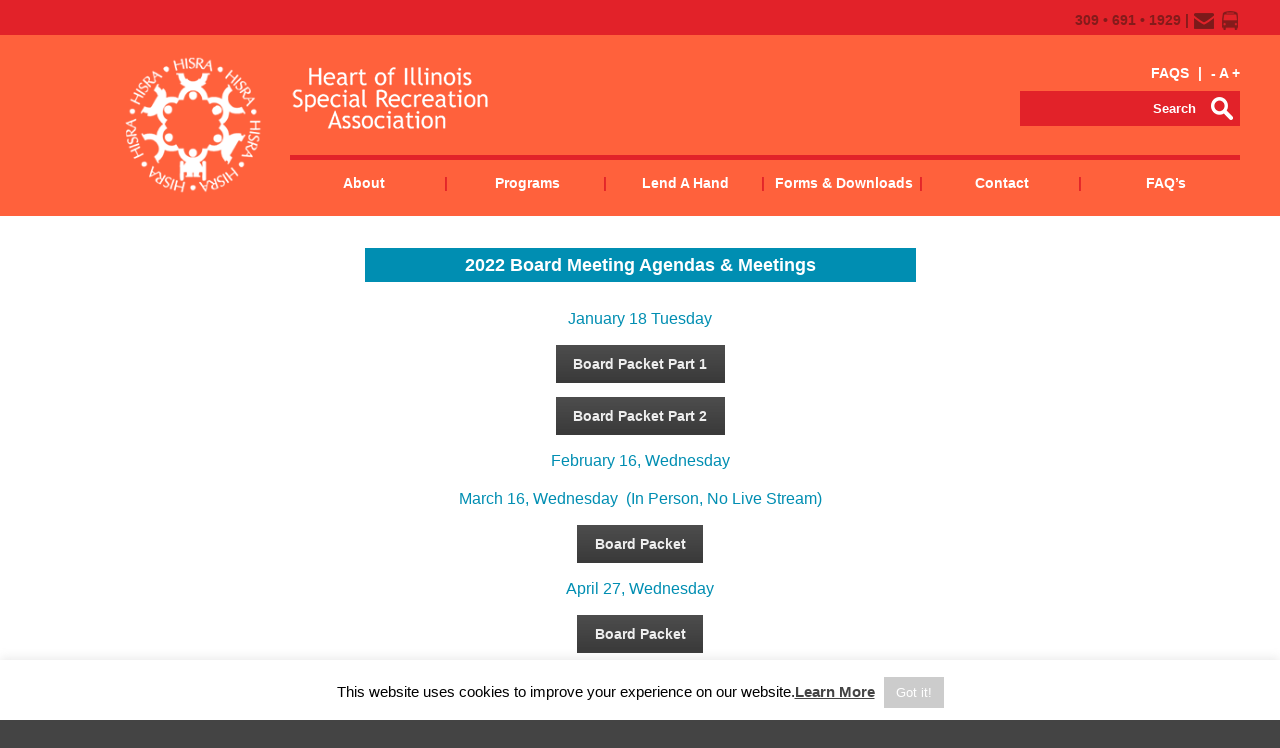

--- FILE ---
content_type: text/html; charset=UTF-8
request_url: https://hisra.org/2022-board-meeting-agendas-meetings/
body_size: 9556
content:
<!doctype html>
<html>
<head>
<meta charset="utf-8">
<title>2022 Board Meeting Agendas &amp; Meetings - HISRA | Heart of Illinois Special Recreation Association</title>
<link href="https://hisra.org/wp-content/themes/hisra/style.css" rel="stylesheet" type="text/css" />
<link rel="shortcut icon" href="https://hisra.org/wp-content/themes/hisra/favicon.png">
<link href="https://hisra.org/wp-content/themes/hisra/apple-touch-icon-60x60.png" rel="apple-touch-icon" sizes="60x60"/>
<link href="https://hisra.org/wp-content/themes/hisra/apple-touch-icon-76x76.png" rel="apple-touch-icon" sizes="76x76" />
<link href="https://hisra.org/wp-content/themes/hisra/apple-touch-icon-120x120.png" rel="apple-touch-icon" sizes="120x120" />
<link href="https://hisra.org/wp-content/themes/hisra/apple-touch-icon-152x152.png" rel="apple-touch-icon" sizes="152x152" />
<meta name='robots' content='index, follow, max-image-preview:large, max-snippet:-1, max-video-preview:-1' />
	<style>img:is([sizes="auto" i], [sizes^="auto," i]) { contain-intrinsic-size: 3000px 1500px }</style>
	
	<!-- This site is optimized with the Yoast SEO plugin v26.8 - https://yoast.com/product/yoast-seo-wordpress/ -->
	<link rel="canonical" href="https://hisra.org/2022-board-meeting-agendas-meetings/" />
	<meta property="og:locale" content="en_US" />
	<meta property="og:type" content="article" />
	<meta property="og:title" content="2022 Board Meeting Agendas &amp; Meetings - HISRA | Heart of Illinois Special Recreation Association" />
	<meta property="og:description" content="January 18 Tuesday February 16, Wednesday March 16, Wednesday  (In person, no live stream) April 27, Wednesday May 18, Wednesday June 15, Wednesday June meeting cancelled. July 20, Wednesday August 17, Wednesday September (rescheduled to October 5) October 19, Wednesday November 15, Tuesday-Cancelled November 21, Monday December 13, Tuesday &nbsp;" />
	<meta property="og:url" content="https://hisra.org/2022-board-meeting-agendas-meetings/" />
	<meta property="og:site_name" content="HISRA | Heart of Illinois Special Recreation Association" />
	<meta name="twitter:card" content="summary_large_image" />
	<meta name="twitter:label1" content="Est. reading time" />
	<meta name="twitter:data1" content="1 minute" />
	<script type="application/ld+json" class="yoast-schema-graph">{"@context":"https://schema.org","@graph":[{"@type":"WebPage","@id":"https://hisra.org/2022-board-meeting-agendas-meetings/","url":"https://hisra.org/2022-board-meeting-agendas-meetings/","name":"2022 Board Meeting Agendas & Meetings - HISRA | Heart of Illinois Special Recreation Association","isPartOf":{"@id":"https://hisra.org/#website"},"datePublished":"2023-01-09T17:55:48+00:00","breadcrumb":{"@id":"https://hisra.org/2022-board-meeting-agendas-meetings/#breadcrumb"},"inLanguage":"en-US","potentialAction":[{"@type":"ReadAction","target":["https://hisra.org/2022-board-meeting-agendas-meetings/"]}]},{"@type":"BreadcrumbList","@id":"https://hisra.org/2022-board-meeting-agendas-meetings/#breadcrumb","itemListElement":[{"@type":"ListItem","position":1,"name":"Home","item":"https://hisra.org/"},{"@type":"ListItem","position":2,"name":"2022 Board Meeting Agendas &#038; Meetings"}]},{"@type":"WebSite","@id":"https://hisra.org/#website","url":"https://hisra.org/","name":"HISRA | Heart of Illinois Special Recreation Association","description":"Providing quality recreation programs and services to individuals with disabilities and special needs.","potentialAction":[{"@type":"SearchAction","target":{"@type":"EntryPoint","urlTemplate":"https://hisra.org/?s={search_term_string}"},"query-input":{"@type":"PropertyValueSpecification","valueRequired":true,"valueName":"search_term_string"}}],"inLanguage":"en-US"}]}</script>
	<!-- / Yoast SEO plugin. -->


<link rel='dns-prefetch' href='//code.jquery.com' />
<script type="text/javascript">
/* <![CDATA[ */
window._wpemojiSettings = {"baseUrl":"https:\/\/s.w.org\/images\/core\/emoji\/16.0.1\/72x72\/","ext":".png","svgUrl":"https:\/\/s.w.org\/images\/core\/emoji\/16.0.1\/svg\/","svgExt":".svg","source":{"concatemoji":"https:\/\/hisra.org\/wp-includes\/js\/wp-emoji-release.min.js?ver=27fcba228a1abbd7dffc3fec3f24bd3a"}};
/*! This file is auto-generated */
!function(s,n){var o,i,e;function c(e){try{var t={supportTests:e,timestamp:(new Date).valueOf()};sessionStorage.setItem(o,JSON.stringify(t))}catch(e){}}function p(e,t,n){e.clearRect(0,0,e.canvas.width,e.canvas.height),e.fillText(t,0,0);var t=new Uint32Array(e.getImageData(0,0,e.canvas.width,e.canvas.height).data),a=(e.clearRect(0,0,e.canvas.width,e.canvas.height),e.fillText(n,0,0),new Uint32Array(e.getImageData(0,0,e.canvas.width,e.canvas.height).data));return t.every(function(e,t){return e===a[t]})}function u(e,t){e.clearRect(0,0,e.canvas.width,e.canvas.height),e.fillText(t,0,0);for(var n=e.getImageData(16,16,1,1),a=0;a<n.data.length;a++)if(0!==n.data[a])return!1;return!0}function f(e,t,n,a){switch(t){case"flag":return n(e,"\ud83c\udff3\ufe0f\u200d\u26a7\ufe0f","\ud83c\udff3\ufe0f\u200b\u26a7\ufe0f")?!1:!n(e,"\ud83c\udde8\ud83c\uddf6","\ud83c\udde8\u200b\ud83c\uddf6")&&!n(e,"\ud83c\udff4\udb40\udc67\udb40\udc62\udb40\udc65\udb40\udc6e\udb40\udc67\udb40\udc7f","\ud83c\udff4\u200b\udb40\udc67\u200b\udb40\udc62\u200b\udb40\udc65\u200b\udb40\udc6e\u200b\udb40\udc67\u200b\udb40\udc7f");case"emoji":return!a(e,"\ud83e\udedf")}return!1}function g(e,t,n,a){var r="undefined"!=typeof WorkerGlobalScope&&self instanceof WorkerGlobalScope?new OffscreenCanvas(300,150):s.createElement("canvas"),o=r.getContext("2d",{willReadFrequently:!0}),i=(o.textBaseline="top",o.font="600 32px Arial",{});return e.forEach(function(e){i[e]=t(o,e,n,a)}),i}function t(e){var t=s.createElement("script");t.src=e,t.defer=!0,s.head.appendChild(t)}"undefined"!=typeof Promise&&(o="wpEmojiSettingsSupports",i=["flag","emoji"],n.supports={everything:!0,everythingExceptFlag:!0},e=new Promise(function(e){s.addEventListener("DOMContentLoaded",e,{once:!0})}),new Promise(function(t){var n=function(){try{var e=JSON.parse(sessionStorage.getItem(o));if("object"==typeof e&&"number"==typeof e.timestamp&&(new Date).valueOf()<e.timestamp+604800&&"object"==typeof e.supportTests)return e.supportTests}catch(e){}return null}();if(!n){if("undefined"!=typeof Worker&&"undefined"!=typeof OffscreenCanvas&&"undefined"!=typeof URL&&URL.createObjectURL&&"undefined"!=typeof Blob)try{var e="postMessage("+g.toString()+"("+[JSON.stringify(i),f.toString(),p.toString(),u.toString()].join(",")+"));",a=new Blob([e],{type:"text/javascript"}),r=new Worker(URL.createObjectURL(a),{name:"wpTestEmojiSupports"});return void(r.onmessage=function(e){c(n=e.data),r.terminate(),t(n)})}catch(e){}c(n=g(i,f,p,u))}t(n)}).then(function(e){for(var t in e)n.supports[t]=e[t],n.supports.everything=n.supports.everything&&n.supports[t],"flag"!==t&&(n.supports.everythingExceptFlag=n.supports.everythingExceptFlag&&n.supports[t]);n.supports.everythingExceptFlag=n.supports.everythingExceptFlag&&!n.supports.flag,n.DOMReady=!1,n.readyCallback=function(){n.DOMReady=!0}}).then(function(){return e}).then(function(){var e;n.supports.everything||(n.readyCallback(),(e=n.source||{}).concatemoji?t(e.concatemoji):e.wpemoji&&e.twemoji&&(t(e.twemoji),t(e.wpemoji)))}))}((window,document),window._wpemojiSettings);
/* ]]> */
</script>
<link rel='stylesheet' id='ai1ec_style-css' href='//hisra.org/wp-content/plugins/all-in-one-event-calendar/public/themes-ai1ec/vortex/css/ai1ec_parsed_css.css?ver=3.0.0' type='text/css' media='all' />
<style id='wp-emoji-styles-inline-css' type='text/css'>

	img.wp-smiley, img.emoji {
		display: inline !important;
		border: none !important;
		box-shadow: none !important;
		height: 1em !important;
		width: 1em !important;
		margin: 0 0.07em !important;
		vertical-align: -0.1em !important;
		background: none !important;
		padding: 0 !important;
	}
</style>
<link rel='stylesheet' id='wp-block-library-css' href='https://hisra.org/wp-includes/css/dist/block-library/style.min.css?ver=27fcba228a1abbd7dffc3fec3f24bd3a' type='text/css' media='all' />
<style id='classic-theme-styles-inline-css' type='text/css'>
/*! This file is auto-generated */
.wp-block-button__link{color:#fff;background-color:#32373c;border-radius:9999px;box-shadow:none;text-decoration:none;padding:calc(.667em + 2px) calc(1.333em + 2px);font-size:1.125em}.wp-block-file__button{background:#32373c;color:#fff;text-decoration:none}
</style>
<style id='global-styles-inline-css' type='text/css'>
:root{--wp--preset--aspect-ratio--square: 1;--wp--preset--aspect-ratio--4-3: 4/3;--wp--preset--aspect-ratio--3-4: 3/4;--wp--preset--aspect-ratio--3-2: 3/2;--wp--preset--aspect-ratio--2-3: 2/3;--wp--preset--aspect-ratio--16-9: 16/9;--wp--preset--aspect-ratio--9-16: 9/16;--wp--preset--color--black: #000000;--wp--preset--color--cyan-bluish-gray: #abb8c3;--wp--preset--color--white: #ffffff;--wp--preset--color--pale-pink: #f78da7;--wp--preset--color--vivid-red: #cf2e2e;--wp--preset--color--luminous-vivid-orange: #ff6900;--wp--preset--color--luminous-vivid-amber: #fcb900;--wp--preset--color--light-green-cyan: #7bdcb5;--wp--preset--color--vivid-green-cyan: #00d084;--wp--preset--color--pale-cyan-blue: #8ed1fc;--wp--preset--color--vivid-cyan-blue: #0693e3;--wp--preset--color--vivid-purple: #9b51e0;--wp--preset--gradient--vivid-cyan-blue-to-vivid-purple: linear-gradient(135deg,rgba(6,147,227,1) 0%,rgb(155,81,224) 100%);--wp--preset--gradient--light-green-cyan-to-vivid-green-cyan: linear-gradient(135deg,rgb(122,220,180) 0%,rgb(0,208,130) 100%);--wp--preset--gradient--luminous-vivid-amber-to-luminous-vivid-orange: linear-gradient(135deg,rgba(252,185,0,1) 0%,rgba(255,105,0,1) 100%);--wp--preset--gradient--luminous-vivid-orange-to-vivid-red: linear-gradient(135deg,rgba(255,105,0,1) 0%,rgb(207,46,46) 100%);--wp--preset--gradient--very-light-gray-to-cyan-bluish-gray: linear-gradient(135deg,rgb(238,238,238) 0%,rgb(169,184,195) 100%);--wp--preset--gradient--cool-to-warm-spectrum: linear-gradient(135deg,rgb(74,234,220) 0%,rgb(151,120,209) 20%,rgb(207,42,186) 40%,rgb(238,44,130) 60%,rgb(251,105,98) 80%,rgb(254,248,76) 100%);--wp--preset--gradient--blush-light-purple: linear-gradient(135deg,rgb(255,206,236) 0%,rgb(152,150,240) 100%);--wp--preset--gradient--blush-bordeaux: linear-gradient(135deg,rgb(254,205,165) 0%,rgb(254,45,45) 50%,rgb(107,0,62) 100%);--wp--preset--gradient--luminous-dusk: linear-gradient(135deg,rgb(255,203,112) 0%,rgb(199,81,192) 50%,rgb(65,88,208) 100%);--wp--preset--gradient--pale-ocean: linear-gradient(135deg,rgb(255,245,203) 0%,rgb(182,227,212) 50%,rgb(51,167,181) 100%);--wp--preset--gradient--electric-grass: linear-gradient(135deg,rgb(202,248,128) 0%,rgb(113,206,126) 100%);--wp--preset--gradient--midnight: linear-gradient(135deg,rgb(2,3,129) 0%,rgb(40,116,252) 100%);--wp--preset--font-size--small: 13px;--wp--preset--font-size--medium: 20px;--wp--preset--font-size--large: 36px;--wp--preset--font-size--x-large: 42px;--wp--preset--spacing--20: 0.44rem;--wp--preset--spacing--30: 0.67rem;--wp--preset--spacing--40: 1rem;--wp--preset--spacing--50: 1.5rem;--wp--preset--spacing--60: 2.25rem;--wp--preset--spacing--70: 3.38rem;--wp--preset--spacing--80: 5.06rem;--wp--preset--shadow--natural: 6px 6px 9px rgba(0, 0, 0, 0.2);--wp--preset--shadow--deep: 12px 12px 50px rgba(0, 0, 0, 0.4);--wp--preset--shadow--sharp: 6px 6px 0px rgba(0, 0, 0, 0.2);--wp--preset--shadow--outlined: 6px 6px 0px -3px rgba(255, 255, 255, 1), 6px 6px rgba(0, 0, 0, 1);--wp--preset--shadow--crisp: 6px 6px 0px rgba(0, 0, 0, 1);}:where(.is-layout-flex){gap: 0.5em;}:where(.is-layout-grid){gap: 0.5em;}body .is-layout-flex{display: flex;}.is-layout-flex{flex-wrap: wrap;align-items: center;}.is-layout-flex > :is(*, div){margin: 0;}body .is-layout-grid{display: grid;}.is-layout-grid > :is(*, div){margin: 0;}:where(.wp-block-columns.is-layout-flex){gap: 2em;}:where(.wp-block-columns.is-layout-grid){gap: 2em;}:where(.wp-block-post-template.is-layout-flex){gap: 1.25em;}:where(.wp-block-post-template.is-layout-grid){gap: 1.25em;}.has-black-color{color: var(--wp--preset--color--black) !important;}.has-cyan-bluish-gray-color{color: var(--wp--preset--color--cyan-bluish-gray) !important;}.has-white-color{color: var(--wp--preset--color--white) !important;}.has-pale-pink-color{color: var(--wp--preset--color--pale-pink) !important;}.has-vivid-red-color{color: var(--wp--preset--color--vivid-red) !important;}.has-luminous-vivid-orange-color{color: var(--wp--preset--color--luminous-vivid-orange) !important;}.has-luminous-vivid-amber-color{color: var(--wp--preset--color--luminous-vivid-amber) !important;}.has-light-green-cyan-color{color: var(--wp--preset--color--light-green-cyan) !important;}.has-vivid-green-cyan-color{color: var(--wp--preset--color--vivid-green-cyan) !important;}.has-pale-cyan-blue-color{color: var(--wp--preset--color--pale-cyan-blue) !important;}.has-vivid-cyan-blue-color{color: var(--wp--preset--color--vivid-cyan-blue) !important;}.has-vivid-purple-color{color: var(--wp--preset--color--vivid-purple) !important;}.has-black-background-color{background-color: var(--wp--preset--color--black) !important;}.has-cyan-bluish-gray-background-color{background-color: var(--wp--preset--color--cyan-bluish-gray) !important;}.has-white-background-color{background-color: var(--wp--preset--color--white) !important;}.has-pale-pink-background-color{background-color: var(--wp--preset--color--pale-pink) !important;}.has-vivid-red-background-color{background-color: var(--wp--preset--color--vivid-red) !important;}.has-luminous-vivid-orange-background-color{background-color: var(--wp--preset--color--luminous-vivid-orange) !important;}.has-luminous-vivid-amber-background-color{background-color: var(--wp--preset--color--luminous-vivid-amber) !important;}.has-light-green-cyan-background-color{background-color: var(--wp--preset--color--light-green-cyan) !important;}.has-vivid-green-cyan-background-color{background-color: var(--wp--preset--color--vivid-green-cyan) !important;}.has-pale-cyan-blue-background-color{background-color: var(--wp--preset--color--pale-cyan-blue) !important;}.has-vivid-cyan-blue-background-color{background-color: var(--wp--preset--color--vivid-cyan-blue) !important;}.has-vivid-purple-background-color{background-color: var(--wp--preset--color--vivid-purple) !important;}.has-black-border-color{border-color: var(--wp--preset--color--black) !important;}.has-cyan-bluish-gray-border-color{border-color: var(--wp--preset--color--cyan-bluish-gray) !important;}.has-white-border-color{border-color: var(--wp--preset--color--white) !important;}.has-pale-pink-border-color{border-color: var(--wp--preset--color--pale-pink) !important;}.has-vivid-red-border-color{border-color: var(--wp--preset--color--vivid-red) !important;}.has-luminous-vivid-orange-border-color{border-color: var(--wp--preset--color--luminous-vivid-orange) !important;}.has-luminous-vivid-amber-border-color{border-color: var(--wp--preset--color--luminous-vivid-amber) !important;}.has-light-green-cyan-border-color{border-color: var(--wp--preset--color--light-green-cyan) !important;}.has-vivid-green-cyan-border-color{border-color: var(--wp--preset--color--vivid-green-cyan) !important;}.has-pale-cyan-blue-border-color{border-color: var(--wp--preset--color--pale-cyan-blue) !important;}.has-vivid-cyan-blue-border-color{border-color: var(--wp--preset--color--vivid-cyan-blue) !important;}.has-vivid-purple-border-color{border-color: var(--wp--preset--color--vivid-purple) !important;}.has-vivid-cyan-blue-to-vivid-purple-gradient-background{background: var(--wp--preset--gradient--vivid-cyan-blue-to-vivid-purple) !important;}.has-light-green-cyan-to-vivid-green-cyan-gradient-background{background: var(--wp--preset--gradient--light-green-cyan-to-vivid-green-cyan) !important;}.has-luminous-vivid-amber-to-luminous-vivid-orange-gradient-background{background: var(--wp--preset--gradient--luminous-vivid-amber-to-luminous-vivid-orange) !important;}.has-luminous-vivid-orange-to-vivid-red-gradient-background{background: var(--wp--preset--gradient--luminous-vivid-orange-to-vivid-red) !important;}.has-very-light-gray-to-cyan-bluish-gray-gradient-background{background: var(--wp--preset--gradient--very-light-gray-to-cyan-bluish-gray) !important;}.has-cool-to-warm-spectrum-gradient-background{background: var(--wp--preset--gradient--cool-to-warm-spectrum) !important;}.has-blush-light-purple-gradient-background{background: var(--wp--preset--gradient--blush-light-purple) !important;}.has-blush-bordeaux-gradient-background{background: var(--wp--preset--gradient--blush-bordeaux) !important;}.has-luminous-dusk-gradient-background{background: var(--wp--preset--gradient--luminous-dusk) !important;}.has-pale-ocean-gradient-background{background: var(--wp--preset--gradient--pale-ocean) !important;}.has-electric-grass-gradient-background{background: var(--wp--preset--gradient--electric-grass) !important;}.has-midnight-gradient-background{background: var(--wp--preset--gradient--midnight) !important;}.has-small-font-size{font-size: var(--wp--preset--font-size--small) !important;}.has-medium-font-size{font-size: var(--wp--preset--font-size--medium) !important;}.has-large-font-size{font-size: var(--wp--preset--font-size--large) !important;}.has-x-large-font-size{font-size: var(--wp--preset--font-size--x-large) !important;}
:where(.wp-block-post-template.is-layout-flex){gap: 1.25em;}:where(.wp-block-post-template.is-layout-grid){gap: 1.25em;}
:where(.wp-block-columns.is-layout-flex){gap: 2em;}:where(.wp-block-columns.is-layout-grid){gap: 2em;}
:root :where(.wp-block-pullquote){font-size: 1.5em;line-height: 1.6;}
</style>
<link rel='stylesheet' id='cookie-law-info-css' href='https://hisra.org/wp-content/plugins/cookie-law-info/legacy/public/css/cookie-law-info-public.css?ver=3.3.9.1' type='text/css' media='all' />
<link rel='stylesheet' id='cookie-law-info-gdpr-css' href='https://hisra.org/wp-content/plugins/cookie-law-info/legacy/public/css/cookie-law-info-gdpr.css?ver=3.3.9.1' type='text/css' media='all' />
<link rel='stylesheet' id='simple-banner-style-css' href='https://hisra.org/wp-content/plugins/simple-banner/simple-banner.css?ver=3.2.1' type='text/css' media='all' />
<link rel='stylesheet' id='easy-responsive-shortcodes-css' href='https://hisra.org/wp-content/plugins/easy-responsive-shortcodes/css/easy-responsive-shortcodes.css?ver=1.0' type='text/css' media='all' />
<link rel='stylesheet' id='font-awesome-css' href='https://hisra.org/wp-content/plugins/easy-responsive-shortcodes/css/font-awesome.css?ver=4.2.0' type='text/css' media='all' />
<script type="text/javascript" src="https://code.jquery.com/jquery-3.5.1.min.js" id="jquery-js"></script>
<script type="text/javascript" id="cookie-law-info-js-extra">
/* <![CDATA[ */
var Cli_Data = {"nn_cookie_ids":[],"cookielist":[],"non_necessary_cookies":[],"ccpaEnabled":"","ccpaRegionBased":"","ccpaBarEnabled":"","strictlyEnabled":["necessary","obligatoire"],"ccpaType":"gdpr","js_blocking":"","custom_integration":"","triggerDomRefresh":"","secure_cookies":""};
var cli_cookiebar_settings = {"animate_speed_hide":"500","animate_speed_show":"500","background":"#fff","border":"#444","border_on":"","button_1_button_colour":"#cccccc","button_1_button_hover":"#a3a3a3","button_1_link_colour":"#fff","button_1_as_button":"1","button_1_new_win":"","button_2_button_colour":"#333","button_2_button_hover":"#292929","button_2_link_colour":"#444","button_2_as_button":"","button_2_hidebar":"","button_3_button_colour":"#cccccc","button_3_button_hover":"#a3a3a3","button_3_link_colour":"#fff","button_3_as_button":"1","button_3_new_win":"","button_4_button_colour":"#000","button_4_button_hover":"#000000","button_4_link_colour":"#fff","button_4_as_button":"1","button_7_button_colour":"#61a229","button_7_button_hover":"#4e8221","button_7_link_colour":"#fff","button_7_as_button":"1","button_7_new_win":"","font_family":"inherit","header_fix":"","notify_animate_hide":"1","notify_animate_show":"","notify_div_id":"#cookie-law-info-bar","notify_position_horizontal":"right","notify_position_vertical":"bottom","scroll_close":"1","scroll_close_reload":"","accept_close_reload":"","reject_close_reload":"","showagain_tab":"1","showagain_background":"#fff","showagain_border":"#000","showagain_div_id":"#cookie-law-info-again","showagain_x_position":"100px","text":"#000","show_once_yn":"","show_once":"10000","logging_on":"","as_popup":"","popup_overlay":"1","bar_heading_text":"","cookie_bar_as":"banner","popup_showagain_position":"bottom-right","widget_position":"left"};
var log_object = {"ajax_url":"https:\/\/hisra.org\/wp-admin\/admin-ajax.php"};
/* ]]> */
</script>
<script type="text/javascript" src="https://hisra.org/wp-content/plugins/cookie-law-info/legacy/public/js/cookie-law-info-public.js?ver=3.3.9.1" id="cookie-law-info-js"></script>
<script type="text/javascript" id="simple-banner-script-js-before">
/* <![CDATA[ */
const simpleBannerScriptParams = {"pro_version_enabled":"","debug_mode":false,"id":13205,"version":"3.2.1","banner_params":[{"hide_simple_banner":false,"simple_banner_prepend_element":false,"simple_banner_position":false,"header_margin":false,"header_padding":false,"wp_body_open_enabled":false,"wp_body_open":true,"simple_banner_z_index":false,"simple_banner_text":"","disabled_on_current_page":false,"disabled_pages_array":[],"is_current_page_a_post":false,"disabled_on_posts":false,"simple_banner_disabled_page_paths":false,"simple_banner_font_size":false,"simple_banner_color":"","simple_banner_text_color":"","simple_banner_link_color":"","simple_banner_close_color":false,"simple_banner_custom_css":"","simple_banner_scrolling_custom_css":false,"simple_banner_text_custom_css":false,"simple_banner_button_css":false,"site_custom_css":false,"keep_site_custom_css":false,"site_custom_js":false,"keep_site_custom_js":false,"close_button_enabled":false,"close_button_expiration":false,"close_button_cookie_set":false,"current_date":{"date":"2026-01-22 10:12:26.967313","timezone_type":3,"timezone":"UTC"},"start_date":{"date":"2026-01-22 10:12:26.967317","timezone_type":3,"timezone":"UTC"},"end_date":{"date":"2026-01-22 10:12:26.967319","timezone_type":3,"timezone":"UTC"},"simple_banner_start_after_date":false,"simple_banner_remove_after_date":false,"simple_banner_insert_inside_element":false}]}
/* ]]> */
</script>
<script type="text/javascript" src="https://hisra.org/wp-content/plugins/simple-banner/simple-banner.js?ver=3.2.1" id="simple-banner-script-js"></script>
<link rel="https://api.w.org/" href="https://hisra.org/wp-json/" /><link rel="alternate" title="JSON" type="application/json" href="https://hisra.org/wp-json/wp/v2/pages/13205" /><link rel="EditURI" type="application/rsd+xml" title="RSD" href="https://hisra.org/xmlrpc.php?rsd" />

<link rel='shortlink' href='https://hisra.org/?p=13205' />
<link rel="alternate" title="oEmbed (JSON)" type="application/json+oembed" href="https://hisra.org/wp-json/oembed/1.0/embed?url=https%3A%2F%2Fhisra.org%2F2022-board-meeting-agendas-meetings%2F" />
<link rel="alternate" title="oEmbed (XML)" type="text/xml+oembed" href="https://hisra.org/wp-json/oembed/1.0/embed?url=https%3A%2F%2Fhisra.org%2F2022-board-meeting-agendas-meetings%2F&#038;format=xml" />
<style id="simple-banner-background-color" type="text/css">.simple-banner{background: #024985;}</style><style id="simple-banner-text-color" type="text/css">.simple-banner .simple-banner-text{color: #ffffff;}</style><style id="simple-banner-link-color" type="text/css">.simple-banner .simple-banner-text a{color:#f16521;}</style><style id="simple-banner-z-index" type="text/css">.simple-banner{z-index: 99999;}</style><style id="simple-banner-site-custom-css-dummy" type="text/css"></style><script id="simple-banner-site-custom-js-dummy" type="text/javascript"></script>	<style>#nav ul {display:flex;justify-content:space-between;float:none;}#nav ul li a{padding:15px 10px;text-align:center;}#nav ul li{	float:none;width:100%;position:relative;}#nav ul ul a{text-align:left;}</style>
</head>
<body data-rsssl=1>
	<!--ALERT
	<div id="alert">
		Our website may be unavailable Thursday 11/30/2017 11:00PM CDT until Friday, 12/1/2017 3:00AM CDT for scheduled maintenance. We are sorry for any inconvenience this may cause.
	</div>-->
<!--HEADER-->
<div id="topbkgd">
<div id="top">309 &#8226; 691 &#8226; 1929 | <a href="https://hisra.org/contact-us"><div class="mail"></div></a><a href="https://hisra.org/transportation"><div class="car"></div></a></div>
</div>
<div id="headerwrap">
<div id="header">
	<div id="hleft"><a href="https://hisra.org/"><img src="https://hisra.org/wp-content/themes/hisra/images/logo_hisra.png" width="150" height="151" alt="HISRA" /></a></div>  
  <div id="hright">
  	<div id="hrightTopLogo"> <a href="https://hisra.org/"><img src="https://hisra.org/wp-content/themes/hisra/images/logo_text_hisra.png" width="201" height="67" alt="Heart of Illinois Special Recreation Association" /></a></div>
    <div id="hrightTopLinks">
    <a href="https://hisra.org/faq">FAQS</a> <span class="seperator">|</span> <a href="#" id="decfont">-</a> <strong>A</strong> <a href="#" id="incfont">+</a></div>
    <div id="search">
    <form role="search" method="get" id="searchform" action="https://hisra.org/"><label for="search"></label>
      <input name="s" type="text" class="searchField" id="s" onFocus="this.value=''; return false;" onBlur="this.value=!this.value?'Search':this.value;" value="Search"/>
      <input type="submit" class="searchBtn" id="searchsubmit" value=" " /></form>
    </div>    <div class="clear"></div>
    <div id="nav">
    <div class="menu-main-top-menu-container"><ul id="menu-main-top-menu" class="menu"><li id="menu-item-194" class="menu-item menu-item-type-custom menu-item-object-custom menu-item-has-children menu-item-194"><a href="/about-us">About</a>
<ul class="sub-menu">
	<li id="menu-item-198" class="menu-item menu-item-type-custom menu-item-object-custom menu-item-198"><a href="/about-us/staff/">HISRA Staff</a></li>
	<li id="menu-item-195" class="menu-item menu-item-type-custom menu-item-object-custom menu-item-has-children menu-item-195"><a href="/about-us/hisra-board">HISRA Board</a>
	<ul class="sub-menu">
		<li id="menu-item-6182" class="menu-item menu-item-type-post_type menu-item-object-page menu-item-6182"><a href="https://hisra.org/hisra-board-agendas-and-minutes/">HISRA Board Agendas and Minutes</a></li>
		<li id="menu-item-197" class="menu-item menu-item-type-custom menu-item-object-custom menu-item-197"><a href="/about-us/hisra-board/freedom-of-information/">Freedom of Information</a></li>
	</ul>
</li>
	<li id="menu-item-234" class="menu-item menu-item-type-post_type menu-item-object-page menu-item-234"><a href="https://hisra.org/testimonials/">Testimonials</a></li>
</ul>
</li>
<li id="menu-item-201" class="menu-item menu-item-type-custom menu-item-object-custom menu-item-has-children menu-item-201"><a href="/programs">Programs</a>
<ul class="sub-menu">
	<li id="menu-item-16792" class="menu-item menu-item-type-post_type menu-item-object-page menu-item-16792"><a href="https://hisra.org/focus-adult-day-program/">FOCUS Adult Day Program</a></li>
	<li id="menu-item-16793" class="menu-item menu-item-type-post_type menu-item-object-page menu-item-16793"><a href="https://hisra.org/camps/">Camps</a></li>
	<li id="menu-item-16794" class="menu-item menu-item-type-post_type menu-item-object-page menu-item-16794"><a href="https://hisra.org/inclusion-services/">Inclusion Services</a></li>
	<li id="menu-item-16795" class="menu-item menu-item-type-post_type menu-item-object-page menu-item-16795"><a href="https://hisra.org/adapted-sports/">Adapted Sports</a></li>
	<li id="menu-item-16824" class="menu-item menu-item-type-post_type menu-item-object-page menu-item-16824"><a href="https://hisra.org/special-olympics/">Special Olympics</a></li>
	<li id="menu-item-202" class="menu-item menu-item-type-custom menu-item-object-custom menu-item-202"><a href="/calendar">Program Calendar</a></li>
</ul>
</li>
<li id="menu-item-16812" class="menu-item menu-item-type-custom menu-item-object-custom menu-item-has-children menu-item-16812"><a href="https://hisra.org/lend-a-hand/">Lend a Hand</a>
<ul class="sub-menu">
	<li id="menu-item-200" class="menu-item menu-item-type-custom menu-item-object-custom menu-item-200"><a href="/about-us/employment/">Employment Information</a></li>
	<li id="menu-item-199" class="menu-item menu-item-type-custom menu-item-object-custom menu-item-199"><a href="/about-us/volunteer">Volunteering</a></li>
	<li id="menu-item-16813" class="menu-item menu-item-type-post_type menu-item-object-page menu-item-16813"><a href="https://hisra.org/donate/">Donate</a></li>
</ul>
</li>
<li id="menu-item-203" class="menu-item menu-item-type-custom menu-item-object-custom menu-item-203"><a href="/forms">Forms &#038; Downloads</a></li>
<li id="menu-item-204" class="menu-item menu-item-type-custom menu-item-object-custom menu-item-204"><a href="/contact-us">Contact</a></li>
<li id="menu-item-7755" class="menu-item menu-item-type-post_type menu-item-object-page menu-item-7755"><a href="https://hisra.org/faq/">FAQ’s</a></li>
</ul></div>    </div>
  </div><!--end hright-->
  <div class="clear"></div>
  </div><!--end header-->
</div>
<!--TOP IMAGE-->

<!--CONTENT-->
<div class="contentwrap">
<div class="content">
<div id="title">
<h1>2022 Board Meeting Agendas &#038; Meetings</h1></div>
<h2>January 18 Tuesday</h2>
<p><a class="wpcmsdev-button" href="https://hisra.org/wp-content/uploads/2022/01/january-board-packet-part-1.pdf"><span>Board Packet Part 1</span></a></p>
<p><a class="wpcmsdev-button" href="https://hisra.org/wp-content/uploads/2022/01/january-board-packet-part-2.pdf"><span>Board Packet Part 2</span></a></p>
<h2>February 16, Wednesday</h2>
<h2>March 16, Wednesday  (In person, no live stream)</h2>
<p><a class="wpcmsdev-button" href="https://hisra.org/wp-content/uploads/2022/03/March-Board-Packet-.pdf"><span>Board Packet</span></a></p>
<h2>April 27, Wednesday</h2>
<p><a class="wpcmsdev-button" href="https://hisra.org/wp-content/uploads/2022/04/April-2022-Board-Packet.pdf"><span>Board Packet</span></a></p>
<h2>May 18, Wednesday</h2>
<p><a class="wpcmsdev-button" href="https://hisra.org/wp-content/uploads/2022/05/May-2022-Board-Packet.pdf"><span>Board Packet</span></a></p>
<h2>June 15, Wednesday</h2>
<p>June meeting cancelled.</p>
<h2>July 20, Wednesday</h2>
<p><a class="wpcmsdev-button" href="https://hisra.org/wp-content/uploads/2022/07/July-2022-Agenda.doc"><span>Board Packet</span></a></p>
<h2>August 17, Wednesday</h2>
<p><a class="wpcmsdev-button" href="https://hisra.org/wp-content/uploads/2022/08/HISRA-Board-Packet-8.17.22.pdf"><span>Board Packet</span></a></p>
<h2>September (rescheduled to October 5)</h2>
<p><a class="wpcmsdev-button" href="https://hisra.org/wp-content/uploads/2022/10/September-2022-Board-Packet.pdf"><span>Board Packet</span></a></p>
<p><a class="wpcmsdev-button" href="https://hisra.org/wp-content/uploads/2022/10/FY2023-Budget-preview.pdf"><span>2023 Budget Preview</span></a></p>
<h2>October 19, Wednesday</h2>
<p><a class="wpcmsdev-button" href="https://hisra.org/wp-content/uploads/2022/10/October-19-Board-Packet.pdf"><span>Board Packet</span></a></p>
<p><a class="wpcmsdev-button" href="https://hisra.org/wp-content/uploads/2022/10/23-budget-updat-2.pdf"><span>Revised 2023 budget</span></a></p>
<h2>November 15, Tuesday-Cancelled</h2>
<h2>November 21, Monday</h2>
<p><a class="wpcmsdev-button" href="https://hisra.org/wp-content/uploads/2022/11/HISRA-Board-packet-11.21.22.pdf"><span>Board Packet</span></a></p>
<h2>December 13, Tuesday</h2>
<p><a class="wpcmsdev-button" href="https://hisra.org/wp-content/uploads/2022/12/December-13-2022-Board-Packet.pdf"><span>Board Packet</span></a></p>
<p>&nbsp;</p>
<div style="clear:both;"></div>
<div class="clear"></div>
</div><!--end content-->
</div><!--end contentwrap-->
<div class="contentwrap">
<div class="content">
<div id="social">
<a href="https://www.facebook.com/pages/Heart-of-Illinois-Special-Recreation-Association-HISRA/221690727859737" target="_blank"><div id="facebook"></div></a>
<a href="https://hisra.org/contact-us"><div id="fcontact"></div></a>
<a href="https://hisra.org/transportation"><div id="fcar"></div></a>
</div><!--end social-->
</div><!--end content-->
<div class="clear"></div>
</div><!--end contentwrap-->
<!--FOOTER-->
<div id="footer">
<div id="fleft"><a href="https://hisra.org/"><img src="https://hisra.org/wp-content/themes/hisra/images/logo_hisra_footer.png" width="130" height="49" alt="HISRA" border="0"/></a></div>
<div id="fcenter"><a href="https://www.google.com/maps/dir/''/8727+N+Pioneer+Rd,+Peoria,+IL+61615/data=!4m5!4m4!1m0!1m2!1m1!1s0x880a5caa85a7dd35:0x7d929f472c14924f?sa=X&amp;ved=0CB8QwwUwAGoVChMI--fj7qrZyAIVxcImCh2BbA5w" target="_blank">8727 Pioneer Road Peoria, IL 61615</a> | T: (309) 691-1929 | F: (309) 691-4383<br />
&copy; 2026 HISRA | Website by Central States Media</div>
<div id="fright"><a href="https://hisra.org/faq"><img src="https://hisra.org/wp-content/themes/hisra/images/icon_needhelp.png" width="75" height="63" alt="NEED HELP?" border="0"/></a></div>
<div class="clear"></div>
</div>
<!--GOOGLE ANALYTICS-->
<script>
  (function(i,s,o,g,r,a,m){i['GoogleAnalyticsObject']=r;i[r]=i[r]||function(){
  (i[r].q=i[r].q||[]).push(arguments)},i[r].l=1*new Date();a=s.createElement(o),
  m=s.getElementsByTagName(o)[0];a.async=1;a.src=g;m.parentNode.insertBefore(a,m)
  })(window,document,'script','//www.google-analytics.com/analytics.js','ga');

  ga('create', 'UA-74032505-1', 'auto');
  ga('send', 'pageview');

</script>
<!--text size change-->
<script type="text/javascript">
	var $j = jQuery.noConflict();
 $j(document).ready(function() { 
  $j('#incfont').click(function(){    
        curSize= parseInt($j('.content').css('font-size')) + 2;
  if(curSize<=22)
        $j('.content').css('font-size', curSize);
        });  
  $j('#decfont').click(function(){    
        curSize= parseInt($j('.content').css('font-size')) - 2;
  if(curSize>=12)
        $j('.content').css('font-size', curSize);
        }); 
 });
</script> 
<script type="speculationrules">
{"prefetch":[{"source":"document","where":{"and":[{"href_matches":"\/*"},{"not":{"href_matches":["\/wp-*.php","\/wp-admin\/*","\/wp-content\/uploads\/*","\/wp-content\/*","\/wp-content\/plugins\/*","\/wp-content\/themes\/hisra\/*","\/*\\?(.+)"]}},{"not":{"selector_matches":"a[rel~=\"nofollow\"]"}},{"not":{"selector_matches":".no-prefetch, .no-prefetch a"}}]},"eagerness":"conservative"}]}
</script>
<!--googleoff: all--><div id="cookie-law-info-bar" data-nosnippet="true"><span>This website uses cookies to improve your experience on our website.<a href="https://hisra.org/privacy-policy/" id="CONSTANT_OPEN_URL" target="_blank" class="cli-plugin-main-link">Learn More</a> <a role='button' data-cli_action="accept" id="cookie_action_close_header" class="medium cli-plugin-button cli-plugin-main-button cookie_action_close_header cli_action_button wt-cli-accept-btn">Got it!</a></span></div><div id="cookie-law-info-again" data-nosnippet="true"><span id="cookie_hdr_showagain">Privacy &amp; Cookies Policy</span></div><div class="cli-modal" data-nosnippet="true" id="cliSettingsPopup" tabindex="-1" role="dialog" aria-labelledby="cliSettingsPopup" aria-hidden="true">
  <div class="cli-modal-dialog" role="document">
	<div class="cli-modal-content cli-bar-popup">
		  <button type="button" class="cli-modal-close" id="cliModalClose">
			<svg class="" viewBox="0 0 24 24"><path d="M19 6.41l-1.41-1.41-5.59 5.59-5.59-5.59-1.41 1.41 5.59 5.59-5.59 5.59 1.41 1.41 5.59-5.59 5.59 5.59 1.41-1.41-5.59-5.59z"></path><path d="M0 0h24v24h-24z" fill="none"></path></svg>
			<span class="wt-cli-sr-only">Close</span>
		  </button>
		  <div class="cli-modal-body">
			<div class="cli-container-fluid cli-tab-container">
	<div class="cli-row">
		<div class="cli-col-12 cli-align-items-stretch cli-px-0">
			<div class="cli-privacy-overview">
				<h4>Privacy Overview</h4>				<div class="cli-privacy-content">
					<div class="cli-privacy-content-text">This website uses cookies to improve your experience while you navigate through the website. Out of these, the cookies that are categorized as necessary are stored on your browser as they are essential for the working of basic functionalities of the website. We also use third-party cookies that help us analyze and understand how you use this website. These cookies will be stored in your browser only with your consent. You also have the option to opt-out of these cookies. But opting out of some of these cookies may affect your browsing experience.</div>
				</div>
				<a class="cli-privacy-readmore" aria-label="Show more" role="button" data-readmore-text="Show more" data-readless-text="Show less"></a>			</div>
		</div>
		<div class="cli-col-12 cli-align-items-stretch cli-px-0 cli-tab-section-container">
												<div class="cli-tab-section">
						<div class="cli-tab-header">
							<a role="button" tabindex="0" class="cli-nav-link cli-settings-mobile" data-target="necessary" data-toggle="cli-toggle-tab">
								Necessary							</a>
															<div class="wt-cli-necessary-checkbox">
									<input type="checkbox" class="cli-user-preference-checkbox"  id="wt-cli-checkbox-necessary" data-id="checkbox-necessary" checked="checked"  />
									<label class="form-check-label" for="wt-cli-checkbox-necessary">Necessary</label>
								</div>
								<span class="cli-necessary-caption">Always Enabled</span>
													</div>
						<div class="cli-tab-content">
							<div class="cli-tab-pane cli-fade" data-id="necessary">
								<div class="wt-cli-cookie-description">
									Necessary cookies are absolutely essential for the website to function properly. This category only includes cookies that ensures basic functionalities and security features of the website. These cookies do not store any personal information.								</div>
							</div>
						</div>
					</div>
																	<div class="cli-tab-section">
						<div class="cli-tab-header">
							<a role="button" tabindex="0" class="cli-nav-link cli-settings-mobile" data-target="non-necessary" data-toggle="cli-toggle-tab">
								Non-necessary							</a>
															<div class="cli-switch">
									<input type="checkbox" id="wt-cli-checkbox-non-necessary" class="cli-user-preference-checkbox"  data-id="checkbox-non-necessary" checked='checked' />
									<label for="wt-cli-checkbox-non-necessary" class="cli-slider" data-cli-enable="Enabled" data-cli-disable="Disabled"><span class="wt-cli-sr-only">Non-necessary</span></label>
								</div>
													</div>
						<div class="cli-tab-content">
							<div class="cli-tab-pane cli-fade" data-id="non-necessary">
								<div class="wt-cli-cookie-description">
									Any cookies that may not be particularly necessary for the website to function and is used specifically to collect user personal data via analytics, ads, other embedded contents are termed as non-necessary cookies. It is mandatory to procure user consent prior to running these cookies on your website.								</div>
							</div>
						</div>
					</div>
										</div>
	</div>
</div>
		  </div>
		  <div class="cli-modal-footer">
			<div class="wt-cli-element cli-container-fluid cli-tab-container">
				<div class="cli-row">
					<div class="cli-col-12 cli-align-items-stretch cli-px-0">
						<div class="cli-tab-footer wt-cli-privacy-overview-actions">
						
															<a id="wt-cli-privacy-save-btn" role="button" tabindex="0" data-cli-action="accept" class="wt-cli-privacy-btn cli_setting_save_button wt-cli-privacy-accept-btn cli-btn">SAVE &amp; ACCEPT</a>
													</div>
						
					</div>
				</div>
			</div>
		</div>
	</div>
  </div>
</div>
<div class="cli-modal-backdrop cli-fade cli-settings-overlay"></div>
<div class="cli-modal-backdrop cli-fade cli-popupbar-overlay"></div>
<!--googleon: all--><div class="simple-banner simple-banner-text" style="display:none !important"></div></body>
</html>


--- FILE ---
content_type: text/plain
request_url: https://www.google-analytics.com/j/collect?v=1&_v=j102&a=1430418555&t=pageview&_s=1&dl=https%3A%2F%2Fhisra.org%2F2022-board-meeting-agendas-meetings%2F&ul=en-us%40posix&dt=2022%20Board%20Meeting%20Agendas%20%26%20Meetings%20-%20HISRA%20%7C%20Heart%20of%20Illinois%20Special%20Recreation%20Association&sr=1280x720&vp=1280x720&_u=IEBAAEABAAAAACAAI~&jid=2039915984&gjid=1699753106&cid=675137762.1769076748&tid=UA-74032505-1&_gid=1084479484.1769076748&_r=1&_slc=1&z=1892427895
body_size: -449
content:
2,cG-JNG4BY1ZG9